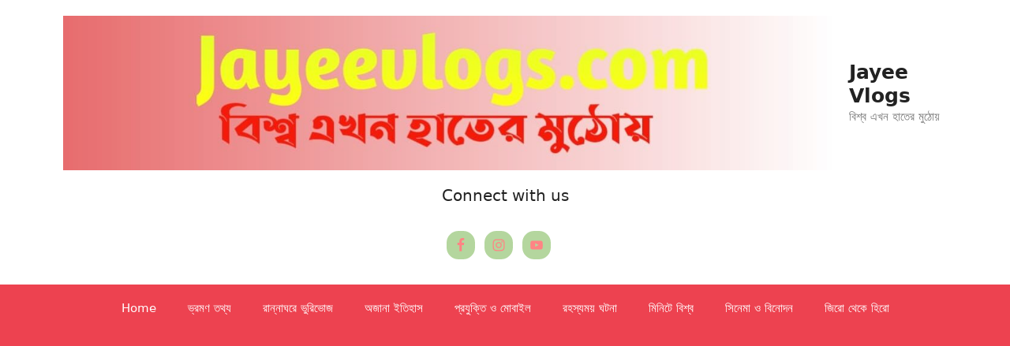

--- FILE ---
content_type: text/html; charset=utf-8
request_url: https://www.google.com/recaptcha/api2/aframe
body_size: 270
content:
<!DOCTYPE HTML><html><head><meta http-equiv="content-type" content="text/html; charset=UTF-8"></head><body><script nonce="CVjvk2kyDZUmQQ7-V87Lug">/** Anti-fraud and anti-abuse applications only. See google.com/recaptcha */ try{var clients={'sodar':'https://pagead2.googlesyndication.com/pagead/sodar?'};window.addEventListener("message",function(a){try{if(a.source===window.parent){var b=JSON.parse(a.data);var c=clients[b['id']];if(c){var d=document.createElement('img');d.src=c+b['params']+'&rc='+(localStorage.getItem("rc::a")?sessionStorage.getItem("rc::b"):"");window.document.body.appendChild(d);sessionStorage.setItem("rc::e",parseInt(sessionStorage.getItem("rc::e")||0)+1);localStorage.setItem("rc::h",'1769095553591');}}}catch(b){}});window.parent.postMessage("_grecaptcha_ready", "*");}catch(b){}</script></body></html>

--- FILE ---
content_type: application/javascript; charset=utf-8
request_url: https://fundingchoicesmessages.google.com/f/AGSKWxW2EkEN4PotiYR_8ZOI2XebuINnWRG9FEwJ0TzZ1cnAopaxALvvHZ0xguHNlIpoItM9ZwA0QzzPffX5tVPJ8GkUb15jzqtL8T5liMiWxQTJOv2WuSMb39Ujd0AyHfPWzaaM_qSuWdzYncZoeowfaA3iQ-XOucQ596faeGa7Ns260iK8u5ruRHSytdkb/_/ads/daily_/rail_ad_/adsline./footer_ads.?idaffiliation=
body_size: -1288
content:
window['ce25b3f4-06d6-4805-a17c-1df223479025'] = true;